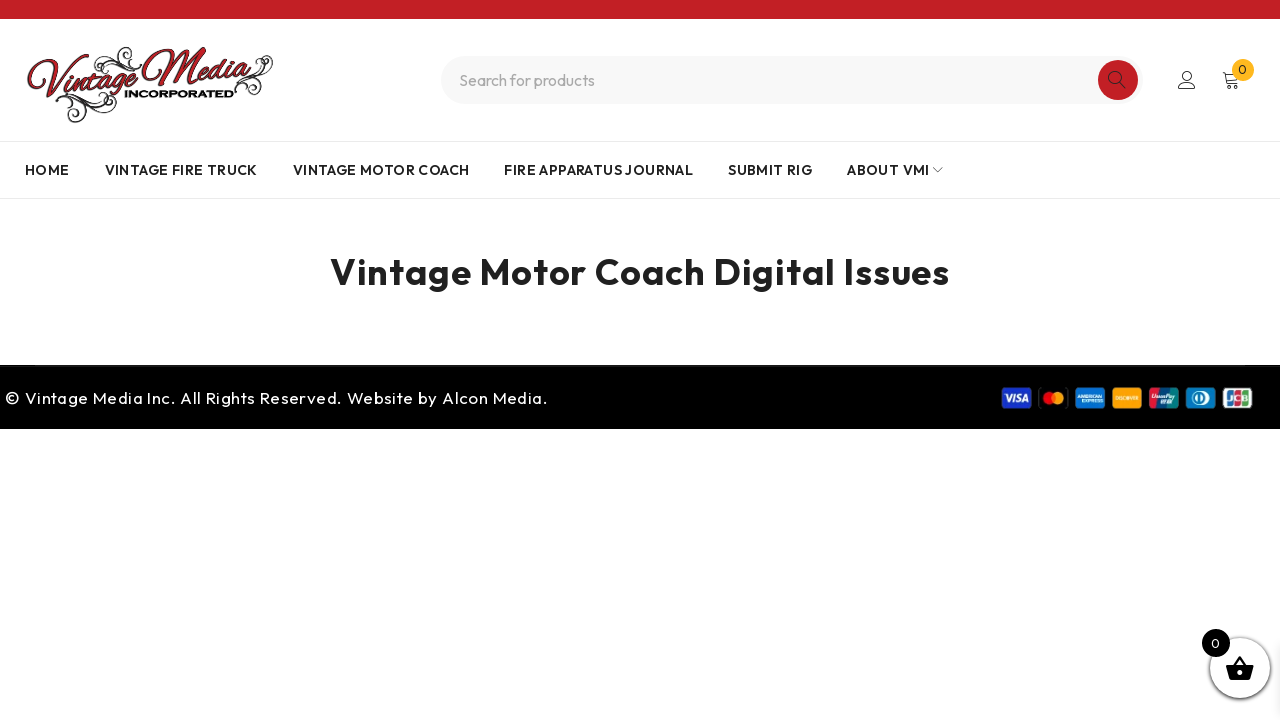

--- FILE ---
content_type: text/html; charset=utf-8
request_url: https://www.google.com/recaptcha/api2/aframe
body_size: 266
content:
<!DOCTYPE HTML><html><head><meta http-equiv="content-type" content="text/html; charset=UTF-8"></head><body><script nonce="Se2rpQcWg6VgNB_XkrRhHw">/** Anti-fraud and anti-abuse applications only. See google.com/recaptcha */ try{var clients={'sodar':'https://pagead2.googlesyndication.com/pagead/sodar?'};window.addEventListener("message",function(a){try{if(a.source===window.parent){var b=JSON.parse(a.data);var c=clients[b['id']];if(c){var d=document.createElement('img');d.src=c+b['params']+'&rc='+(localStorage.getItem("rc::a")?sessionStorage.getItem("rc::b"):"");window.document.body.appendChild(d);sessionStorage.setItem("rc::e",parseInt(sessionStorage.getItem("rc::e")||0)+1);localStorage.setItem("rc::h",'1769217221282');}}}catch(b){}});window.parent.postMessage("_grecaptcha_ready", "*");}catch(b){}</script></body></html>

--- FILE ---
content_type: text/css
request_url: https://vintagemediainc.com/wp-content/uploads/elementor/css/post-4754.css?ver=1768414145
body_size: 282
content:
.elementor-4754 .elementor-element.elementor-element-a7a0e34{padding:0px 15px 0px 15px;}.elementor-4754 .elementor-element.elementor-element-dee161e{--divider-border-style:solid;--divider-border-width:1px;}.elementor-4754 .elementor-element.elementor-element-dee161e .elementor-divider-separator{width:100%;}.elementor-4754 .elementor-element.elementor-element-dee161e .elementor-divider{padding-block-start:0px;padding-block-end:0px;}.elementor-4754 .elementor-element.elementor-element-4ae2a0f1 > .elementor-container > .elementor-column > .elementor-widget-wrap{align-content:center;align-items:center;}.elementor-4754 .elementor-element.elementor-element-4ae2a0f1{border-style:solid;border-width:1px 0px 0px 0px;padding:12px 0px 12px 0px;}.elementor-4754 .elementor-element.elementor-element-15d7b392 > .elementor-widget-wrap > .elementor-widget:not(.elementor-widget__width-auto):not(.elementor-widget__width-initial):not(:last-child):not(.elementor-absolute){margin-block-end:: 0px;}.elementor-4754 .elementor-element.elementor-element-15d7b392 > .elementor-element-populated{padding:0px 0px 0px 0px;}.elementor-4754 .elementor-element.elementor-element-e108e7f{font-weight:300;color:#FFFFFF;}.elementor-4754 .elementor-element.elementor-element-4f6ecdca.elementor-column > .elementor-widget-wrap{justify-content:flex-end;}.elementor-4754 .elementor-element.elementor-element-4f6ecdca > .elementor-widget-wrap > .elementor-widget:not(.elementor-widget__width-auto):not(.elementor-widget__width-initial):not(:last-child):not(.elementor-absolute){margin-block-end:: 0px;}.elementor-4754 .elementor-element.elementor-element-4f6ecdca > .elementor-element-populated{padding:0px 0px 0px 0px;}.elementor-4754 .elementor-element.elementor-element-2786ec7d{width:var( --container-widget-width, 266px );max-width:266px;--container-widget-width:266px;--container-widget-flex-grow:0;}@media(max-width:1200px){.elementor-4754 .elementor-element.elementor-element-a7a0e34{padding:0px 10px 0px 10px;}.elementor-4754 .elementor-element.elementor-element-4ae2a0f1{padding:6px 0px 6px 0px;}}@media(max-width:767px){.elementor-4754 .elementor-element.elementor-element-a7a0e34{padding:0px 0px 0px 0px;}.elementor-4754 .elementor-element.elementor-element-4ae2a0f1{padding:17px 0px 24px 0px;}.elementor-4754 .elementor-element.elementor-element-15d7b392 > .elementor-element-populated{padding:0px 0px 0px 0px;}.elementor-4754 .elementor-element.elementor-element-e108e7f > .elementor-widget-container{margin:0px 0px 10px 0px;}.elementor-4754 .elementor-element.elementor-element-e108e7f{text-align:center;}.elementor-4754 .elementor-element.elementor-element-4f6ecdca.elementor-column > .elementor-widget-wrap{justify-content:center;}.elementor-4754 .elementor-element.elementor-element-4f6ecdca > .elementor-element-populated{padding:0px 0px 0px 0px;}}

--- FILE ---
content_type: application/x-javascript
request_url: https://vintagemediainc.com/wp-content/themes/druco/js/main.js?ver=1.3.4
body_size: 9495
content:
jQuery(function($) {
	"use strict";
	var on_touch = !$('body').hasClass('ts_desktop');
	
	setTimeout(function(){
		$('.elementor-section.loading').removeClass('loading');
	}, 100);

	/** Mega menu **/
	ts_mega_menu_change_state();
	$('.elementor-widget-wp-widget-nav_menu .menu-item-has-children .sub-menu').before('<span class="ts-menu-drop-icon"></span>');

	/** Menu on IPAD **/
	if( on_touch || $(window).width() < 768 ) {
		ts_mobile_ipad_menu_handle();
	}

	/** Sticky Menu **/
	if( typeof druco_params != 'undefined' && druco_params.sticky_header == 1 ) {
		ts_sticky_menu();
	}
	
	/** Menu Overlay **/
	if (typeof druco_params != 'undefined' && druco_params.menu_overlay == 1) {
        $('.ts-header .ts-menu, .ts-header .vertical-menu-wrapper').on('mouseenter', function(){
            $('.ts-header').addClass('menu-background-overlay');
        }).on('mouseleave', function(){
            $('.ts-header').removeClass('menu-background-overlay');
        });
    }
	
	$('.icon-menu-sticky-header .icon').on('click', function() {
		if ( $(this).hasClass('active') ) {
			$('header .header-bottom').css('display', '');
		}else{
			$('header .header-bottom').fadeIn('fast');
		}
		$(this).toggleClass('active');
		ts_mega_menu_change_state();

		$(window).trigger('ts_set_top_sidebar_filter');
	});

	/** Device - Resize action **/
	$(window).on('resize orientationchange', function(){
		ts_mega_menu_change_state();
	});
	
	/* Tab Mobile Menu */
	$('.tab-mobile-menu li').on('click', function(){
		$('#group-icon-header li.parent, #group-icon-header .ts-menu-drop-icon').removeClass('active');
		$('#group-icon-header ul.sub-menu, #group-icon-header .mobile-menu-wrapper').css('overflow', '');
		$('#group-icon-header ul.sub-menu').css('z-index', '');
		if( $(this).attr('id') == 'main-menu'){
			$('.tab-vertical-menu').css('display', 'none');
			$('.tab-menu-mobile').css('display', 'block');
			$('#main-menu').addClass('active');
			$('#vertical-menu').removeClass('active');
		}
		else if( $(this).attr('id') == 'vertical-menu'){
			$('.tab-menu-mobile').css('display', 'none');
			$('.tab-vertical-menu').css('display', 'block');
			$('#vertical-menu').addClass('active');
			$('#main-menu').removeClass('active');
		}
		$('#group-icon-header .menu-title span').text($(this).text());
	});

	/** To Top button **/
	$(window).on('scroll', function(){
		if( $(this).scrollTop() > 100 ) {
			$('#to-top').addClass('on');
		} else {
			$('#to-top').removeClass('on');
		}
	});
	
	$('#to-top .scroll-button').on('click', function(){
		$('body,html').animate({
			scrollTop: '0px'
		}, 1000);
		return false;
	});

	/** Quickshop **/
	$(document).on('click', 'a.quickshop', function(e){
		e.preventDefault();

		var product_id = $(this).data('product_id');
		if( product_id === undefined ) {
			return;
		}

		var container = $('#ts-quickshop-modal');
		container.addClass('loading');
		container.find('.quickshop-content').html('');
		$.ajax({
			type: 'POST'
			, url: druco_params.ajax_url
			, data: { action: 'druco_load_quickshop_content', product_id: product_id }
			, success: function(response) {
				container.find('.quickshop-content').html(response);

				setTimeout(function(){
					container.removeClass('loading').addClass('show');
					$('body').addClass('opening-quickshop');
				}, container.find('.product-type-variable').length ? 500 : 100);

				var $target = container.find('.woocommerce-product-gallery.images');

				if( typeof $.fn.flexslider == 'function' ) {
					var options = $.extend({
						selector: '.woocommerce-product-gallery__wrapper > .woocommerce-product-gallery__image', /* in target */
						start: function(){
							$target.css('opacity', 1);
						},
						after: function(slider) {
							quickshop_init_zoom(container.find('.woocommerce-product-gallery__image').eq(slider.currentSlide), $target);
						}
					}, druco_params.flexslider);

					$target.flexslider(options);

					container.find('.woocommerce-product-gallery__wrapper .woocommerce-product-gallery__image:eq(0) .wp-post-image').one('load', function(){
						var $image = $(this);

						if( $image ) {
							setTimeout(function(){
								var setHeight = $image.closest('.woocommerce-product-gallery__image').height();
								var $viewport = $image.closest('.flex-viewport');

								if( setHeight && $viewport ) {
									$viewport.height(setHeight);
								}
							}, 100);
						}
					}).each(function(){
						if( this.complete ) {
							$(this).trigger('load');
						}
					});
				}
				else {
					$target.css('opacity', 1);
				}

				quickshop_init_zoom(container.find('.woocommerce-product-gallery__image').eq(0), $target);

				$target.on('woocommerce_gallery_reset_slide_position', function(){
					if( typeof $.fn.flexslider == 'function' ) {
						$target.flexslider(0);
					}
				});

				$target.on('woocommerce_gallery_init_zoom', function(){
					quickshop_init_zoom(container.find('.woocommerce-product-gallery__image').eq(0), $target);
				});

				container.find('form.variations_form').wc_variation_form();
				container.find('form.variations_form .variations select').change();
				$('body').trigger('wc_fragments_loaded');

				container.find('form.variations_form').on('click', '.reset_variations', function(){
					$(this).parents('.variations').find('.ts-product-attribute .option').removeClass('selected');
				});
			}
		});
	});

	function quickshop_init_zoom(zoomTarget, $target) {
		if( typeof $.fn.zoom != 'function' ) {
			return;
		}

		var galleryWidth = $target.width(), zoomEnabled = false;

		$(zoomTarget).each(function(index, target) {
			var image = $(target).find('img');

			if( image.attr('data-large_image_width') > galleryWidth ) {
				zoomEnabled = true;
				return false;
			}
		});

		/* But only zoom if the img is larger than its container. */
		if( zoomEnabled ) {
			var zoom_options = $.extend({
				touch: false
			}, druco_params.zoom_options);

			if( 'ontouchstart' in document.documentElement ) {
				zoom_options.on = 'click';
			}

			zoomTarget.trigger('zoom.destroy');
			zoomTarget.zoom(zoom_options);

			setTimeout(function(){
				if( zoomTarget.find(':hover').length ) {
					zoomTarget.trigger('mouseover');
				}
			}, 100);
		}
	}
	
	if( $('a.quickshop').length && typeof $.position != 'undefined' && typeof $.position.scrollbarWidth != 'undefined' ){
		var quickshop_css = '<style type="text/css">';
		quickshop_css += 'body.opening-quickshop{padding-right: ' + $.position.scrollbarWidth() + 'px;}';
		quickshop_css += 'body.opening-quickshop .is-sticky .header-sticky{width: calc(100% - ' + $.position.scrollbarWidth() + 'px);}';
		quickshop_css += '</style>';
		$('head').append( quickshop_css );
	}
	
	$(document).on('click', '.ts-popup-modal .close, .ts-popup-modal .overlay', function(){
		$('.ts-popup-modal').removeClass('show');
		$('.ts-popup-modal .quickshop-content').html(''); /* prevent conflict with lightbox on single product */
		$('body').removeClass('opening-quickshop');
	});

	/** Wishlist **/
	$(document).on('click', '.add_to_wishlist, .product a.compare:not(.added)', function(){
		$(this).addClass('loading');
	});

	$('body').on('added_to_wishlist', function(){
		ts_update_tini_wishlist();
		$('.add_to_wishlist').removeClass('loading');
		$('.yith-wcwl-wishlistaddedbrowse.show, .yith-wcwl-wishlistexistsbrowse.show').parent('.button-in.wishlist').addClass('added');
	});

	$('body').on('removed_from_wishlist added_to_cart', function(){
		if( $('.wishlist_table').length ) {
			ts_update_tini_wishlist();
		}
	});

	/** Compare **/
	$('body').on('yith_woocompare_open_popup', function(){
		$('.product a.compare').removeClass('loading');
	});

	/*** Color Swatch ***/
	$(document).on('click', '.products .product .color-swatch > div', function(){
		$(this).siblings().removeClass('active');
		$(this).addClass('active');
		/* Change thumbnail */
		var image_src = $(this).data('thumb');
		$(this).closest('.product').find('figure img:first').attr('src', image_src).removeAttr('srcset sizes');
		/* Change price */
		var term_id = $(this).data('term_id');
		var variable_prices = $(this).parent().siblings('.variable-prices');
		var price_html = variable_prices.find('[data-term_id="' + term_id + '"]').html();
		$(this).closest('.product').find('.meta-wrapper .price').html(price_html).addClass('variation-price');
	});

	
	/** Form Filter Attributes */
	$('.ts-product-filter-by-attribute input[type="submit"]').on('click', function(e){
		if( $(this).parents('.ts-product-filter-by-attribute').find('.selected').length == 0 ) {
			e.preventDefault();

			alert( druco_params.form_alert );
		}
	});

	$('.ts-product-filter-by-attribute select').on('change', function(){
		var name = $(this).attr('data-name');

		if( $(this).val() != '' ) {
			$(this).attr( 'name', name ).addClass('selected');
		} else {
			$(this).removeAttr( 'name' ).removeClass('selected');
		}
	});

	/*** Product Stock - Variable Product ***/
	function single_variable_product_reset_stock(wrapper) {
		var stock_html = wrapper.find('.availability').data('original');
		var classes = wrapper.find('.availability').data('class');
		if( classes == '' ) {
			classes = 'in-stock';
		}
		wrapper.find('.availability .availability-text').html(stock_html);
		wrapper.find('.availability').removeClass('in-stock out-of-stock').addClass(classes);
	}

	$(document).on('found_variation', 'form.variations_form', function(){
		var wrapper = $(this).parents('.summary');
		if( wrapper.find('.single_variation .stock').length > 0 ) {
			var stock_html = wrapper.find('.single_variation .stock').html();
			var classes = wrapper.find('.single_variation .stock').hasClass('out-of-stock') ? 'out-of-stock' : 'in-stock';
			wrapper.find('.availability .availability-text').html(stock_html);
			wrapper.find('.availability').removeClass('in-stock out-of-stock').addClass(classes);
		}
		else {
			single_variable_product_reset_stock(wrapper);
		}
	});

	$(document).on('reset_image', 'form.variations_form', function(){
		var wrapper = $(this).parents('.summary');
		single_variable_product_reset_stock(wrapper);
	});

	/*** Variation attribute ***/
	$(document).on('change', '.product form.variations_form .variations select', function(){
		var data = $(this).val();
		var dataAttr = ( data.length > 0 ) ? $(this).find('option[value="'+data+'"]').text() : '';
		var attributes = $(this).parents('tr');
		var html = $('<span class="ts-value"></span>').text(dataAttr);

		attributes.find('> .label .ts-value').remove();
		attributes.find('> .label').append(html);
	});

	$('.product form.variations_form .variations select').trigger('change');
	

	/*** Variation price ***/
	$(document).on('found_variation', 'form.variations_form', function(e, variation) {
		var summary = $(this).parents('.summary');
		if( variation.price_html ) {
			summary.find('.ts-variation-price').html(variation.price_html).removeClass('hidden');
			summary.find('p.price').addClass('hidden');
		}
	});

	$(document).on('reset_image', 'form.variations_form', function(){
		var summary = $(this).parents('.summary');
		summary.find('p.price').removeClass('hidden');
		summary.find('.ts-variation-price').addClass('hidden');
	});

	/*** Hide product attribute if not available ***/
	$(document).on('update_variation_values', 'form.variations_form', function(){
		if( $(this).find('.ts-product-attribute').length > 0 ) {
			$(this).find('.ts-product-attribute').each(function(){
				var attr = $(this);
				var values = [];
				attr.siblings('select').find('option').each(function(){
					if( $(this).attr('value') ) {
						values.push($(this).attr('value'));
					}
				});
				attr.find('.option').removeClass('hidden');
				attr.find('.option').each(function(){
					if( $.inArray($(this).attr('data-value'), values) == -1 ) {
						$(this).addClass('hidden');
					}
				});
			});
		}
	});

	/*** Single ajax add to cart ***/
	if( typeof druco_params != 'undefined' && druco_params.ajax_add_to_cart == 1 && !$('body').hasClass('woocommerce-cart') ) {
		$(document).on('submit', '.product:not(.product-type-external) .summary form.cart', function(e){
			e.preventDefault();
			
			var form = $(this);
			var product_url = form.attr('action');
			var data = form.serialize();
			if( !form.hasClass('variations_form') && !form.hasClass('grouped_form') ) {
				data += '&add-to-cart=' + form.find('[name="add-to-cart"]').val()
			}
			form.find('.single_add_to_cart_button').removeClass('added').addClass('loading');
			$.post(product_url, data, function(result) {
				$(document.body).trigger('wc_fragment_refresh');
				var message_wrapper = $('#ts-ajax-add-to-cart-message');
				var error = '';
				result = $('<div>' + result + '</div>');
				if( result.find('.woocommerce-error').length ) { /* WooCommerce < 8.5 */
					error = result.find('.woocommerce-error li:first').html();
				}
				if( result.find('.woocommerce-notices-wrapper .is-error').length ){
					error = result.find('.woocommerce-notices-wrapper .wc-block-components-notice-banner__content:first').html();
				}
				form.find('.single_add_to_cart_button').removeClass('loading').addClass('added');
				message_wrapper.removeClass('error');
				if( error ) {
					message_wrapper.addClass('error');
					message_wrapper.find('.error-message').html(error);
					form.find('.single_add_to_cart_button').removeClass('added');
				}

				message_wrapper.addClass('show');
				setTimeout(function(){
					message_wrapper.removeClass('show');
				}, 2000);
			});
		});
	}

	/*** Custom Orderby on Product Page ***/
	$('form.woocommerce-ordering ul.orderby ul a').on('click', function(e){
		e.preventDefault();
		if( $(this).hasClass('current') ) {
			return;
		}
		var form = $('form.woocommerce-ordering');
		var data = $(this).attr('data-orderby');
		form.find('select.orderby').val(data).trigger('change');
	});

	/*** Per page on Product page ***/
	$('form.product-per-page-form ul.perpage ul a').on('click', function(e){
		e.preventDefault();

		if( $(this).hasClass('current') ) {
			return;
		}
		var form = $(this).parents('form.product-per-page-form');
		var data = $(this).attr('data-perpage');
		
		form.find('select.perpage').val(data);
		form.submit();
	});

	/* Grid/List Toggle */
	$('.gridlist-toggle span').on('click', function(){
		var style = $(this).data('style');
		$(this).addClass('active').siblings().removeClass('active');
		$('.woocommerce.main-products').removeClass('grid list').addClass( style );
	});

	/*** Quantity on shop page ***/
	$(document).on('change', '.products .product input[name="quantity"]', function(){
		var add_to_cart_button = $(this).parents('.product').find('.add_to_cart_button');
		var quantity = parseInt($(this).val());
		add_to_cart_button.attr('data-quantity', quantity);
		/* For non ajax */
		var href = '?add-to-cart=' + add_to_cart_button.eq(0).attr('data-product_id') + '&quantity=' + quantity;
		add_to_cart_button.attr('href', href);
	});

	/*** Widget toggle ***/
	$('.widget-title-wrapper a.block-control').on('click', function(e){
		e.preventDefault();
		$(this).toggleClass('active');
		$(this).parent().siblings(':not(script)').fadeToggle(200);
	});

	ts_widget_toggle();
	if( !on_touch ) {
		$(window).on('resize', function(){
			ts_widget_toggle();
		});
	}
	
	/*** Sidebar Filter ***/
	$(window).on('ts_set_top_sidebar_filter', function(){
		var top = 0;
		top += $('.is-sticky .header-sticky').length ? $('.is-sticky .header-sticky').height() : 0;
		top += $('#wpadminbar').length ? $('#wpadminbar').height() : 0;
		
		if( $('.filter-widget-area-button').length ){
			$('.filter-widget-area-button').css( 'top', top );
		}

		if( $('.collapse-scroll-sidebar .ts-sidebar > aside').length ){
			top += 30;
			$('.ts-sidebar > aside').css( 'top', top );
		}
	});

	/*** Sort by toggle ***/
	$('.woocommerce-ordering li .orderby-current, .product-per-page-form li .perpage-current').on('click', function(e){
		$(this).siblings('.dropdown').fadeToggle(200);
		$(this).toggleClass('active');
		$(this).parent().parent().toggleClass('active');
		var type = $(this).hasClass('orderby-current') ? 'perpage' : 'orderby';
		hide_orderby_per_page_dropdown(type);
	});

	function hide_orderby_per_page_dropdown(type) {
		if( type == 'orderby' ) {
			var selector = $('.woocommerce-ordering li .orderby-current');
		}
		else if( type == 'perpage' ) {
			var selector = $('.product-per-page-form li .perpage-current');
		}
		else {
			var selector = $('.woocommerce-ordering li .orderby-current, .product-per-page-form li .perpage-current');
		}
		selector.siblings('.dropdown').fadeOut(200);
		selector.removeClass('active');
		selector.parent().parent().removeClass('active');
	}

	/* Image Lazy Load */
	if( $('img.ts-lazy-load').length ) {
		$(window).on('scroll ts_lazy_load', function(){
			var scroll_top = $(this).scrollTop();
			var window_height = $(this).height();
			$('img.ts-lazy-load:not(.loaded)').each(function(){
				if( $(this).data('src') && $(this).offset().top < scroll_top + window_height + 900 ) {
					$(this).attr('src', $(this).data('src')).addClass('loaded');
				}
			});
		});

		setTimeout(function(){
			if( $('img.ts-lazy-load:first').offset().top < $(window).scrollTop() + $(window).height() + 200 ) {
				$(window).trigger('ts_lazy_load');
			}
		}, 100);
	}

	/* WooCommerce Quantity Increment */
	$(document).on('click', '.plus, .minus', function(){
		var $qty = $(this).closest('.quantity').find('.qty'),
			currentVal = parseFloat($qty.val()),
			max = parseFloat($qty.attr('max')),
			min = parseFloat($qty.attr('min')),
			step = $qty.attr('step');

		if( !currentVal || currentVal === '' || currentVal === 'NaN' ) currentVal = 0;
		if( max === '' || max === 'NaN' ) max = '';
		if( min === '' || min === 'NaN' ) min = 0;
		if( step === 'any' || step === '' || step === undefined || parseFloat(step) === 'NaN' ) step = 1;

		if( $(this).is('.plus') ) {
			if( max && (max == currentVal || currentVal > max) ) {
				$qty.val(max);
			} else {
				$qty.val(currentVal + parseFloat(step));
			}
		} else {
			if( min && (min == currentVal || currentVal < min) ) {
				$qty.val(min);
			} else if( currentVal > 0 ) {
				$qty.val(currentVal - parseFloat(step));
			}
		}

		$qty.trigger('change');
	});

	/* Ajax Search */
	if( typeof druco_params != 'undefined' && druco_params.ajax_search == 1 ) {
		ts_ajax_search();
	}
	/* Shopping Cart Sidebar */
	$(document).on('click', '.search-button .icon, .shopping-cart-wrapper .cart-control', function(e){
		$('.ts-floating-sidebar .close').trigger('click');
		var is_cart = $(this).is('.cart-control');
		if( is_cart ) {
			if( $('#ts-shopping-cart-sidebar').length ) {
				e.preventDefault();
				$('#ts-shopping-cart-sidebar').addClass('active');
				$('body').addClass('floating-sidebar-active');
			}
		}
		else if( $('#ts-search-sidebar').length ) {
			if( $(this).parents('.header-v4').length && $(window).width() > 767 ) {
				$(this).toggleClass('active');
				$(this).parents('.header-middle').find('.menu-wrapper .ts-search-by-category').toggleClass('active');
			} else {
				$('#ts-search-sidebar').addClass('active');
				$('body').addClass('floating-sidebar-active');
				setTimeout(function(){
					$('#ts-search-sidebar input[name="s"]').focus();
				}, 600);

				/* Reset search header version 1 */
				$('.header-middle .ts-search-by-category').removeClass('active');
				$('header .search-button').removeClass('active');
				$('body').removeClass('search-active');
			}		
		}
		else if( $('.header-middle .ts-search-by-category').length ) {
			$('.header-middle .ts-search-by-category').toggleClass('active');
			$('header .search-button').toggleClass('active');
			$('body').toggleClass('search-active');
			setTimeout(function(){
				$('.header-middle .ts-search-by-category input[name="s"]').focus();
			}, 600);
		}
	});

	$('.ts-floating-sidebar .overlay, .ts-floating-sidebar .close').on('click', function(){
		
		$('.filter-widget-area-button').removeClass('active');
		$('.ts-floating-sidebar').removeClass('active');
		$('body').removeClass('floating-sidebar-active');
		
		$('body').removeClass('menu-mobile-active');
		$('.ts-mobile-icon-toggle .icon').removeClass('active');
		
	});

	/* Add To Cart Effect */
	if( !$('body').hasClass('woocommerce-cart') ) {
		$(document.body).on('adding_to_cart', function(e, $button, data) {
			if( wc_add_to_cart_params.cart_redirect_after_add == 'no' ) {
				if( typeof druco_params != 'undefined' && druco_params.add_to_cart_effect == 'show_popup' && typeof $button != 'undefined' ) {
					var product_id = $button.attr('data-product_id');
					var container = $('#ts-add-to-cart-popup-modal');
					container.addClass('adding');
					$.ajax({
						type: 'POST'
						, url: druco_params.ajax_url
						, data: { action: 'druco_load_product_added_to_cart', product_id: product_id }
						, success: function(response) {
							container.find('.add-to-cart-popup-content').html(response);
							if( container.hasClass('loading') ) {
								container.removeClass('loading').addClass('show');
							}
							container.removeClass('adding');
						}
					});
				}
			}
		});

		$(document.body).on('added_to_cart', function(e, fragments, cart_hash, $button) {
			/* Show Cart Sidebar */
			if( typeof druco_params != 'undefined' && druco_params.show_cart_after_adding == 1 ) {
				$('.shopping-cart-wrapper .cart-control').trigger('click');
				return;
			}
			/* Cart Fly Effect */
			if( typeof druco_params != 'undefined' && typeof $button != 'undefined' ) {
				if( druco_params.add_to_cart_effect == 'fly_to_cart' ) {
					var cart = $('.shopping-cart-wrapper');
					if( cart.length == 2 ) {
						if( $(window).width() > 767 ) {
							cart = $('.shopping-cart-wrapper.hidden-phone');
						}
						else {
							cart = $('.shopping-cart-wrapper.mobile-cart');
						}
					}
					if( cart.length == 1 ) {
						var product_img = $button.closest('section.product').find('figure img').eq(0);
						if( product_img.length == 1 ) {
							var effect_time = 800;
							var cart_in_sticky = $('.is-sticky .shopping-cart-wrapper').length;
							if( cart_in_sticky ) {
								effect_time = 500;
							}

							var imgclone_height = product_img.width() ? 150 * product_img.height() / product_img.width() : 150;
							var imgclone_small_height = product_img.width() ? 60 * product_img.height() / product_img.width() : 60;

							var imgclone = product_img.clone().offset({ top: product_img.offset().top, left: product_img.offset().left })
								.css({ 'opacity': '0.6', 'position': 'absolute', 'height': imgclone_height + 'px', 'width': '150px', 'z-index': '99999999' })
								.appendTo($('body'))
								.animate({ 'top': cart.offset().top + cart.height() / 2, 'left': cart.offset().left + cart.width() / 2, 'width': 60, 'height': imgclone_small_height }, effect_time, 'linear');

							if( !cart_in_sticky ) {
								$('body,html').animate({
									scrollTop: '0px'
								}, effect_time);
							}

							imgclone.animate({
								'width': 0
								, 'height': 0
							}, function(){
								$(this).detach()
							});
						}
					}
				}
				if( druco_params.add_to_cart_effect == 'show_popup' ) {
					var container = $('#ts-add-to-cart-popup-modal');
					if( container.hasClass('adding') ) {
						container.addClass('loading');
					}
					else {
						container.addClass('show');
					}
				}
			}
		});
	}

	/* Show cart after removing item */
	$(document.body).on('click', '.shopping-cart-wrapper .remove_from_cart_button', function(){
		$(this).parents('.shopping-cart-wrapper').addClass('updating');
	});
	$(document.body).on('removed_from_cart', function(){
		if( $('.shopping-cart-wrapper.updating').length && !$('.shopping-cart-wrapper.updating').is(':hover') ) {
			$('.shopping-cart-wrapper').removeClass('updating');
		}
	});

	/* Change cart item quantity */
	$(document).on('change', '.ts-tiny-cart-wrapper .qty', function(){
		var qty = parseFloat($(this).val());
		var max = parseFloat($(this).attr('max'));
		if( max !== 'NaN' && max < qty ) {
			qty = max;
			$(this).val(max);
		}
		var cart_item_key = $(this).attr('name').replace('cart[', '').replace('][qty]', '');
		$(this).parents('.woocommerce-mini-cart-item').addClass('loading');
		$(this).parents('.shopping-cart-wrapper').addClass('updating');
		$('.woocommerce-message').remove();
		$.ajax({
			type: 'POST'
			, url: druco_params.ajax_url
			, data: { action: 'druco_update_cart_quantity', qty: qty, cart_item_key: cart_item_key }
			, success: function(response) {
				if( !response ) {
					return;
				}
				$(document.body).trigger('added_to_cart', [response.fragments, response.cart_hash]);
				if( $('.shopping-cart-wrapper.updating').length && !$('.shopping-cart-wrapper.updating').is(':hover') ) {
					$('.shopping-cart-wrapper').removeClass('updating');
				}
			}
		});
	});

	$(document).on('mouseleave', '.shopping-cart-wrapper.updating', function(){
		$(this).removeClass('updating');
	});

	/* Filter Widget Area */
	$('.filter-widget-area-button a, .filter-widget-area-button + .overlay').on('click', function(){
		
		$('.filter-widget-area-button').toggleClass('active');
		$('#ts-filter-widget-area').toggleClass('active');
		$('.ts-sidebar').toggleClass('active');

		hide_orderby_per_page_dropdown('both');
		return false;
		
	});

	/* Product On Sale Checkbox */
	$('.product-on-sale-form input[type="checkbox"]').on('change', function(){
		$(this).parents('form').submit();
	});

	/* Single post - Related posts - Gallery slider */
	ts_single_related_post_gallery_slider();

	/* Single Product - Variable Product options */
	$(document).on('click', '.variations_form .ts-product-attribute .option a', function(){
		var _this = $(this);
		var val = _this.closest('.option').data('value');
		var selector = _this.closest('.ts-product-attribute').siblings('select');
		if( selector.length > 0 ) {
			if( selector.find('option[value="' + val + '"]').length > 0 ) {
				selector.val(val).change();
				_this.closest('.ts-product-attribute').find('.option').removeClass('selected');
				_this.closest('.option').addClass('selected');
			}
		}
		return false;
	});

	$('.variations_form').on('click', '.reset_variations', function(){
		$(this).closest('.variations').find('.ts-product-attribute .option').removeClass('selected');
	});

	/* Related - Upsell - Crosssell products slider */
	$('.single-product .related .products, .single-product .upsells .products, .woocommerce .cross-sells .products').each(function( index, element ){
		if( $(element).find('> *').length > 1 ) {
			var _this = $(this);
			var unique_class = 'swiper-theme-'+ Math.floor( Math.random() * 10000 ) +'-'+ index;

			_this.addClass('swiper ' + unique_class);
			_this.find('> *').addClass('swiper-slide');
			_this.wrapInner('<div class="swiper-wrapper"></div>');
			_this.append('<div class="swiper-button-prev"></div><div class="swiper-button-next"></div>');

			if( $('body').hasClass('rtl') ){
				_this.attr( 'dir', 'rtl' );
			}

			new Swiper( '.' + unique_class, {
				loop: true
				,navigation: {    
					nextEl: '.swiper-button-next'
					,prevEl: '.swiper-button-prev'
				}
				,breakpointsBase: 'container'
				,breakpoints: {	
					0: {
						slidesPerView: 1
					},
					305: {
						slidesPerView: 2
					},
					650: {
						slidesPerView: 3
					},
					960: {
						slidesPerView: 4
					}
				}
			});
		}
	});

	/* Single Portfolio Slider */
	ts_generate_single_portfolio_slider();

	/* Vertical Categories */
	if( $('.vertical-categories-wrapper').length ){
		var admin_bar_height = $('#wpadminbar').length ? $('#wpadminbar').outerHeight() : 0; 
		var header_sticky_height = $('.ts-header').length ? $('.ts-header').outerHeight() : 0;    
	
		$(window).on('scroll ts_vertical_menu_padding', function(){
			var window_scroll_top = $(this).scrollTop();
			header_sticky_height = $('.ts-header').length ? $('.ts-header').outerHeight() : 0;
			if( window_scroll_top > header_sticky_height ){
				header_sticky_height = $('.sticky-wrapper').length ? $('.sticky-wrapper').outerHeight() : 0;
				if( $('.sticky-wrapper').hasClass('is-sticky') ) {
					$('.vertical-categories-wrapper').css({
						'padding-top': admin_bar_height + header_sticky_height
					});			
				}
				else {
					$('.vertical-categories-wrapper').css({
						'padding-top': admin_bar_height 
					});
				}
			}
			else {
				$('.vertical-categories-wrapper').css({
					'padding-top': admin_bar_height + header_sticky_height
				});
			}
		});

		$(window).trigger('ts_vertical_menu_padding');
	}

	/** Widget woocommerce nav link */
	$(document).on('click', '.woocommerce-widget-layered-nav-list .woocommerce-widget-layered-nav-list__item span.count', function(){
		$(this).prev('a')[0].click();
	});

	/** Add placeholder for login form */
	$('#ts-login-form #user_login').attr( 'placeholder', druco_params.placeholder_form.usernamePlaceholder );
	$('#ts-login-form #user_pass').attr( 'placeholder', druco_params.placeholder_form.passwordPlaceholder );

});

/*** Mega menu ***/
var ts_mega_menu_timeout = 0;
function ts_mega_menu_change_state() {
	if( Math.max( window.outerWidth, jQuery(window).width() ) > 767 ) {

		var padding_left = 0, container_width = 0;
		var container = jQuery('.header-sticky .container:first');
		var container_stretch = jQuery('.header-sticky');
		if( container.length <= 0 ) {
			container = jQuery('.header-sticky');
			if( container.length <= 0 ) {
				return;
			}
			container_width = container.outerWidth();
		}
		else {
			container_width = container.width();
			padding_left = parseInt(container.css('padding-left'));
		}
		var container_offset = container.offset();

		var container_stretch_width = container_stretch.outerWidth();
		var container_stretch_offset = container_stretch.offset();
		
		clearTimeout( ts_mega_menu_timeout );

		ts_mega_menu_timeout = setTimeout(function(){
			jQuery('.ts-menu nav.main-menu > ul.menu > .ts-megamenu-fullwidth').each(function(index, element) {
				var current_offset = jQuery(element).offset();
				if( jQuery(element).hasClass('ts-megamenu-fullwidth-stretch') ) {
					var left = current_offset.left - container_stretch_offset.left;
					jQuery(element).children('ul.sub-menu').css({ 'width': container_stretch_width + 'px', 'left': -left + 'px', 'right': 'auto' });
				}
				else {
					var left = current_offset.left - container_offset.left - padding_left;
					jQuery(element).children('ul.sub-menu').css({ 'width': container_width + 'px', 'left': -left + 'px', 'right': 'auto' });
				}
			});

			jQuery('.ts-menu nav.main-menu > ul.menu').children('.ts-megamenu-columns-1, .ts-megamenu-columns-2, .ts-megamenu-columns-3, .ts-megamenu-columns-4').each(function(index, element) {
				jQuery(element).children('ul.sub-menu').css({ 'max-width': container_width + 'px' });
				var sub_menu_width = jQuery(element).children('ul.sub-menu').outerWidth();
				var item_width = jQuery(element).outerWidth();
				jQuery(element).children('ul.sub-menu').css({ 'left': '-' + (sub_menu_width / 2 - item_width / 2) + 'px', 'right': 'auto' });

				var container_left = container_offset.left;
				var container_right = container_left + container_width;
				var item_left = jQuery(element).offset().left;

				var overflow_left = (sub_menu_width / 2 > (item_left + item_width / 2 - container_left));
				var overflow_right = ((sub_menu_width / 2 + item_left + item_width / 2) > container_right);
				if( overflow_left ) {
					var left = item_left - container_left - padding_left;
					jQuery(element).children('ul.sub-menu').css({ 'left': -left + 'px', 'right': 'auto' });
				}
				if( overflow_right && !overflow_left ) {
					var left = item_left - container_left - padding_left;
					left = left - (container_width - sub_menu_width);
					jQuery(element).children('ul.sub-menu').css({ 'left': -left + 'px', 'right': 'auto' });
				}
			});

			/* Remove hide class after loading */
			jQuery('ul.menu li.menu-item').removeClass('hide');

		}, 500);
	}
	else { /* Mobile menu action */
		jQuery('#wpadminbar').css('position', 'fixed');

		/* Remove hide class after loading */
		jQuery('ul.menu li.menu-item').removeClass('hide');
	}
}

function ts_mobile_ipad_menu_handle() {
	/* Mobile Menu One Page */
	jQuery('.ts-mobile-icon-toggle .icon').on('click', function(){
		jQuery(this).toggleClass('active');
		jQuery('#group-icon-header').toggleClass('active');
		jQuery('body').toggleClass('menu-mobile-active');

		var position_bottom = jQuery('#group-icon-header .group-button-header').outerHeight();
		jQuery('#group-icon-header .mobile-menu-wrapper').css('margin-bottom', position_bottom);
	});
	
	/* Main Menu Drop Icon */
	jQuery('.ts-menu nav.main-menu .ts-menu-drop-icon').on('click', function(){

		var is_active = jQuery(this).hasClass('active');
		var sub_menu = jQuery(this).siblings('.sub-menu');

		jQuery('.ts-menu nav.main-menu .ts-menu-drop-icon').removeClass('active');
		jQuery('.ts-menu nav.main-menu .sub-menu').hide();

		jQuery(this).parents('.sub-menu').show();
		jQuery(this).parents('.sub-menu').siblings('.ts-menu-drop-icon').addClass('active');

		/* Reset Dropdown Cart */
		jQuery('header .shopping-cart-wrapper').removeClass('active');

		if( sub_menu.length > 0 ) {
			if( is_active ) {
				sub_menu.fadeOut(250);
				jQuery(this).removeClass('active');
			}
			else {
				sub_menu.fadeIn(250);
				jQuery(this).addClass('active');
			}
		}
	});

	/* Mobile Menu Drop Icon */
	if( jQuery('.ts-menu nav.mobile-menu .ts-menu-drop-icon').length > 0 ) {
		jQuery('.ts-menu nav.mobile-menu .sub-menu').hide();
	}

	jQuery('.ts-menu.mobile-menu-wrapper .ts-menu-drop-icon').on('click', function(){
		var is_active = jQuery(this).hasClass('active');
		var sub_menu = jQuery(this).siblings('.sub-menu');
		var li_parent = jQuery(this).parent();
		var ul_submenu = jQuery(this).closest('.sub-menu');
		jQuery('#group-icon-header').addClass('not-first-level');

		if( is_active ) {
			if( ul_submenu.length ) {
				var z_index = ul_submenu.css('z-index');
				z_index = parseInt(z_index) - 1;
				ul_submenu.css('z-index', z_index);
				ul_submenu.css('overflow', 'scroll');
				ul_submenu.css('bottom', '0');
			}
			else {
				jQuery('#group-icon-header .mobile-menu-wrapper').css('overflow', 'scroll');
			}

			sub_menu.find('.ts-menu-drop-icon').removeClass('active');
			li_parent.removeClass('active');
			jQuery(this).removeClass('active');

			if( ul_submenu.length == 0 ) { /* First level */
				var menu_title_back = jQuery('.tab-mobile-menu li.active span').text();
				jQuery('#group-icon-header').removeClass('not-first-level');
			}
			else {
				if( ul_submenu.siblings('a').find('.menu-label').length ) {
					var menu_title_back = ul_submenu.siblings('a').find('.menu-label').text();
				}
				else {
					var menu_title_back = ul_submenu.siblings('a').text();
				}
			}
			jQuery('#group-icon-header .menu-title span').text(menu_title_back);
		}
		else {
			if( ul_submenu.length ) {
				var z_index = ul_submenu.css('z-index');
				z_index = parseInt(z_index) + 1;
				ul_submenu.css('z-index', z_index);
				ul_submenu.css('overflow', 'hidden');
				ul_submenu.css('bottom', 'auto');
			}
			else {
				jQuery('#group-icon-header .mobile-menu-wrapper').css('overflow', 'hidden');
			}
			li_parent.addClass('active');
			jQuery(this).addClass('active');

			if( li_parent.find('> a .menu-label').length ) {
				var menu_title = li_parent.find('> a .menu-label').text();
			}
			else {
				var menu_title = li_parent.find('> a').text();
			}

			jQuery('#group-icon-header .menu-title span').text(menu_title);
		}
	});

}

/*** Sticky Menu ***/
function ts_sticky_menu() {
	var top_begin = jQuery('header.ts-header').height() + 300;
	
	if( jQuery('body.archive.woocommerce').length && !jQuery('body').hasClass('ts_desktop') ){ /* Sticky filter button */
		top_begin -= 220;
	}

	if( jQuery('body').hasClass('display-vertical-menu') && jQuery('.ts-header nav.vertical-menu').length ){
		top_begin += jQuery('.ts-header nav.vertical-menu').height();
	}

	var sub_menu = jQuery('.main-menu > ul > li > ul.sub-menu');

	setTimeout(function(){
		jQuery('.header-sticky').mysticky({
			topBegin: top_begin
			, scrollOnTop: function(){
				ts_mega_menu_change_state();

				/* RESET MENU STICKY */
				jQuery('header .header-bottom').css('display', '');
				jQuery('.icon-menu-sticky-header .icon').removeClass('active');

				sub_menu.css('display', 'none');
				setTimeout(function(){
					sub_menu.css('display', '');
				}, 500);

				jQuery(window).trigger('ts_set_top_sidebar_filter');
			}
			, scrollOnBottom: function(){
				ts_mega_menu_change_state();

				sub_menu.css('display', 'none');
				setTimeout(function(){
					sub_menu.css('display', '');
				}, 500);

				jQuery(window).trigger('ts_set_top_sidebar_filter');
			}
		});
	}, 200);
}

/*** Custom Wishlist ***/
function ts_update_tini_wishlist() {
	if( typeof druco_params == 'undefined' ) {
		return;
	}

	var wishlist_wrapper = jQuery('.my-wishlist-wrapper');
	if( wishlist_wrapper.length == 0 ) {
		return;
	}

	wishlist_wrapper.addClass('loading');

	jQuery.ajax({
		type: 'POST'
		, url: druco_params.ajax_url
		, data: { action: 'druco_update_tini_wishlist' }
		, success: function(response) {
			var first_icon = wishlist_wrapper.children('i.fa:first');
			wishlist_wrapper.html(response);
			if( first_icon.length > 0 ) {
				wishlist_wrapper.prepend(first_icon);
			}
			wishlist_wrapper.removeClass('loading');
		}
	});
}

/*** End Custom Wishlist***/

/*** Widget toggle ***/
function ts_widget_toggle() {
	jQuery('.footer-container .widget-title-wrapper a.block-control').remove();

	if( Math.max( window.outerWidth, jQuery(window).width() ) >= 768 ) {
		jQuery('.widget-title-wrapper a.block-control').removeClass('active').hide();
		jQuery('.widget-title-wrapper a.block-control').parent().siblings(':not(script)').show();
		jQuery('.collapse-scroll-sidebar .widget-title-wrapper').siblings().css('display', '');
	}
	else {
		jQuery('.widget-title-wrapper a.block-control').removeClass('active').show();
		jQuery('.widget-title-wrapper a.block-control').parent().siblings(':not(script)').hide();
		jQuery('.footer-container .widget-title-wrapper').siblings(':not(script)').show();
	}
}

/*** Ajax search ***/
function ts_ajax_search() {
	var search_string = '';
	var search_previous_string = '';
	var search_timeout;
	var search_delay = 700;
	var search_input;
	var search_cache_data = {};
	jQuery('body').append('<div id="ts-search-result-container" class="ts-search-result-container woocommerce"></div>');
	var search_result_container = jQuery('#ts-search-result-container');
	var search_result_container_sidebar = jQuery('#ts-search-sidebar .ts-search-result-container');
	var is_sidebar = false;

	jQuery('.ts-header .search-content input[name="s"], #ts-search-sidebar input[name="s"]').on('keyup', function(e){
		is_sidebar = jQuery(this).parents('#ts-search-sidebar').length > 0;
		search_input = jQuery(this);
		search_result_container.hide();

		search_string = jQuery(this).val().trim();
		if( search_string.length < 2 ) {
			search_input.parents('.search-content').removeClass('loading');
			return;
		}

		if( search_cache_data[search_string] ) {
			if( !is_sidebar ) {
				search_result_container.html(search_cache_data[search_string]);
				search_result_container.fadeIn(200);
			}
			else {
				search_result_container_sidebar.html(search_cache_data[search_string]);
			}
			search_previous_string = '';
			search_input.parents('.search-content').removeClass('loading');

			return;
		}

		clearTimeout(search_timeout);
		search_timeout = setTimeout(function(){
			if( search_string == search_previous_string || search_string.length < 2 ) {
				return;
			}

			search_previous_string = search_string;

			search_input.parents('.search-content').addClass('loading');

			/* check category */
			var category = '';
			var select_category = search_input.parents('.search-table').siblings('.select-category');
			if( select_category.length > 0 ) {
				category = select_category.find(':selected').val();
			}

			jQuery.ajax({
				type: 'POST'
				, url: druco_params.ajax_url
				, data: { action: 'druco_ajax_search', search_string: search_string, category: category }
				, error: function(xhr, err) {
					search_input.parents('.search-content').removeClass('loading');
				}
				, success: function(response) {
					if( response != '' ) {
						response = JSON.parse(response);
						
						if( response.search_string == search_string ) {
							search_cache_data[search_string] = response.html;
							if( !is_sidebar ) {
								search_result_container.html(response.html);

								var top = search_input.offset().top + search_input.outerHeight(true);
								var left = Math.round( search_input.offset().left );
								var width = search_input.outerWidth();
								var border_width = parseInt(search_input.parent('.search-content').css('border-left-width'));
								var window_width = jQuery(window).width();

								left -= border_width;
								width += border_width;
								
								if( (left + width) > window_width ){ /* Overflow window */
									left -= (width - search_input.outerWidth(true));
								}

								search_result_container.css({
									'position': 'absolute'
									,'top': top
									,'left': left
									,'width': width
								}).fadeIn(200);

							}
							else {
								search_result_container_sidebar.html(response.html);
							}

							search_input.parents('.search-content').removeClass('loading');
						}
					}
					else {
						search_input.parents('.search-content').removeClass('loading');
					}
				}
			});
		}, search_delay);
	});
	
	jQuery(document).on('click', '.search-content .view-all-wrapper a', function(e){
		e.preventDefault();
		search_input.parents('form').submit();
	});

	search_result_container.on('mouseleave', function(){
		search_result_container.hide();
	});

	jQuery('body').on('click', function(){
		search_result_container.hide();
	});

	jQuery(window).on('orientationchange', function(){
		search_previous_string = '';
		search_cache_data = {};
		search_result_container.hide();
	});

	jQuery('.ts-search-by-category select.select-category').on('change', function(){
		search_previous_string = '';
		search_cache_data = {};
		jQuery(this).parents('.ts-search-by-category').find('.search-content input[name="s"]').trigger('keyup');
	});
}

/*** Single post - Related posts - Gallery slider ***/
function ts_single_related_post_gallery_slider() {
	if( jQuery('.single-post figure.gallery, .list-posts .post-item .gallery figure, .ts-blogs-widget .thumbnail.gallery figure').length > 0 ) {
		var _this = jQuery('.single-post figure.gallery, .list-posts .post-item .gallery figure, .ts-blogs-widget .thumbnail.gallery figure');

		_this.each(function( index, element ){
			if( jQuery(element).find('img').length > 1 ){
				var unique_class = 'swiper-theme-' + Math.floor(Math.random() * 10000) + '-' + index;

				jQuery(element).addClass('swiper ' + unique_class);
				jQuery(element).find('> *').addClass('swiper-slide');
				jQuery(element).wrapInner('<div class="swiper-wrapper"></div>');

				jQuery(element).append('<div class="swiper-button-prev"></div><div class="swiper-button-next"></div>');

				/* Right to left */
				if( jQuery('body').hasClass('rtl') ){
					jQuery(element).attr('dir', 'rtl');
				}			

				var slider_options = {
					slidesPerView: 1
					,loop: true
					,autoplay: { 
						delay: 4000 
						,disableOnInteraction: false
    					,pauseOnMouseEnter: true
					}
					,effect: 'fade'
					,fadeEffect: {
						crossFade: true
					}
					,navigation: {    
						nextEl: '.swiper-button-next'
						,prevEl: '.swiper-button-prev'
					}
					,breakpointsBase: 'container'
					,spaceBetween: 0
					,simulateTouch: false
					,on: {
						init: function() {
							jQuery(element).removeClass('loading');
							jQuery(element).parent('.gallery').addClass('loaded').removeClass('loading');
						}
					}
				};
	
				new Swiper( '.'+unique_class, slider_options );
			} else {
				jQuery(element).removeClass('loading');
				jQuery(element).parent('.gallery').addClass('loaded').removeClass('loading');
			}
		});
	}

	if( jQuery('.single-post .related-posts.loading').length > 0 ){
		var wrapper 	= jQuery('.single-post .related-posts.loading');
		var blogs 		= wrapper.find('.blogs');

		if( blogs.find('> *').length <= 1 ){
			wrapper.addClass('loaded').removeClass('loading');
			return;
		}
		
		blogs.addClass('swiper');
		blogs.find('> *').addClass('swiper-slide');
		blogs.wrapInner('<div class="swiper-wrapper"></div>');
		blogs.append('<div class="swiper-button-prev"></div><div class="swiper-button-next"></div>');

		/* Right to left */
		if( jQuery('body').hasClass('rtl') ) {
			blogs.attr('dir', 'rtl');
		}

		new Swiper('.single-post .related-posts.loading .swiper', {
			loop: true
			,slidesPerView: 3
			,autoplay: {
				delay: 4000
				,disableOnInteraction: false
    			,pauseOnMouseEnter: true
			}
			,navigation: {    
				nextEl: '.swiper-button-next'
				,prevEl: '.swiper-button-prev'
			}
			,breakpointsBase: 'container'
			,breakpoints: {
				0: { slidesPerView: 1 }
				,700: { slidesPerView: 2 }
				,960: { slidesPerView: 3 }
			}
			,on: {
				init: function() {
					wrapper.addClass('loaded').removeClass('loading');
				}
			}
		});
	}
}

/*** Single Portfolio Slider ***/
function ts_generate_single_portfolio_slider() {
	var wrapper = jQuery('.single-portfolio.slider .thumbnail');
	var figure  = wrapper.find('figure');

	if( jQuery('.single-portfolio.slider .thumbnail figure img').length > 1 ){

		figure.addClass('swiper');
		figure.find('> *').addClass('swiper-slide');
		figure.wrapInner('<div class="swiper-wrapper"></div>');
		figure.append('<div class="swiper-button-prev"></div><div class="swiper-button-next"></div>');

		/* Right to left */
		if( jQuery('body').hasClass('rtl') ){
			figure.attr('dir', 'rtl');
		}

		new Swiper('.single-portfolio.slider .thumbnail .swiper', {
			loop: true
			,navigation: {    
				nextEl: '.swiper-button-next'
				,prevEl: '.swiper-button-prev'
			}
			,breakpointsBase: 'container'
			,autoHeight: true
			,on: {
				init: function() {
					wrapper.addClass('loaded').removeClass('loading');
				}
			}
		});
	} else {
		wrapper.removeClass('loading');
	}
}